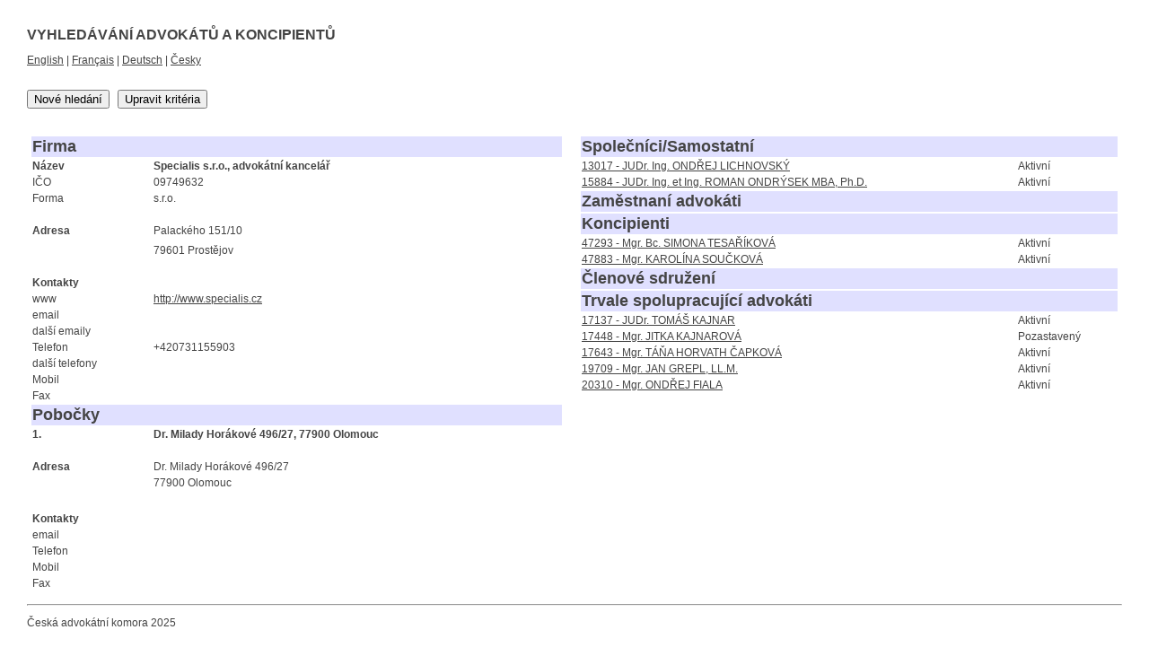

--- FILE ---
content_type: text/html; charset=utf-8
request_url: https://vyhledavac.cak.cz/Company/Details/440b664f-2b62-eb11-80ea-00155dde7d3e
body_size: 2568
content:
<!DOCTYPE html>
<html>
<head>
    <meta charset="utf-8" />
    <meta name="viewport" content="width=device-width, initial-scale=1.0">
    <title>Details</title>
    <link href="/Content/css?v=vaKa0cc7REcIt_oaG1atXFoKJkT2Ko69n4Ta1R3mOf41" rel="stylesheet"/>

    <script src="/bundles/modernizr?v=inCVuEFe6J4Q07A0AcRsbJic_UE5MwpRMNGcOtk94TE1"></script>


</head>
<body>
   
    <div class="container body-content">
        


<h2>VYHLED&#193;V&#193;N&#205; ADVOK&#193;TŮ A KONCIPIENTŮ</h2>

<div>
	<span>
		<a href="/Language/SetLanguage?name=en-US">English</a>
		|
		<a href="/Language/SetLanguage?name=fr-FR">Français</a>
		|
		<a href="/Language/SetLanguage?name=de-DE">Deutsch</a>
		|
		<a href="/Language/SetLanguage?name=cs-CZ">Česky</a>
	</span>
	<br /><br />
	<p>
		<button type="button" onclick="location.href = '/?loadLastEntries=False'">
			Nov&#233; hled&#225;n&#237;
		</button>
		&nbsp;
		<button type="button" onclick="location.href = '/?loadLastEntries=True'">
			Upravit krit&#233;ria
		</button>
	</p>
	<br />
		<table style="width: 100%;">
			<tbody>
				<tr>
					<td valign="top" style="width: 50%;">
						<table style="width: 100%;">
							<tbody>
								<tr>
									<td class="header" colspan="2">
										Firma
									</td>
								</tr>

								<tr class="highlight">
									<td>
										N&#225;zev
									</td>
									<td>
										Specialis s.r.o., advok&#225;tn&#237; kancel&#225;ř
									</td>
								</tr>
								<tr>
									<td>
										IČO
									</td>
									<td>
										09749632
									</td>
								</tr>
								<tr>
									<td>
										Forma
									</td>
									<td>
										s.r.o.
									</td>
								</tr>
								<tr>
									<td>
										<br>
									</td>
								</tr>

								<tr>
									<td class="highlight">
										Adresa
									</td>
									<td>
										Palack&#233;ho&#160;151/10 
									</td>
								</tr>
								<tr>
									<td></td>
									<td>
										
									</td>
								</tr>
								<tr>
									<td></td>
									<td>
										79601 Prostějov
									</td>
								</tr>

								<tr>
									<td>
										<br>
									</td>
								</tr>
								<tr class="highlight">
									<td>
										Kontakty
									</td>
								</tr>

								<tr>
									<td>
										www
									</td>
									<td>
										<a href="http://www.specialis.cz" target="_new">
											http://www.specialis.cz
										</a>
									</td>
								</tr>



								<tr>
									<td>
										email
									</td>
									<td>
									</td>
								</tr>

								<tr>
									<td>
										dalš&#237; emaily
									</td>
									<td>
									</td>
								</tr>


								<tr>
									<td>
										Telefon
									</td>
									<td>
										+420731155903
									</td>
								</tr>
								<tr>
									<td>
										dalš&#237; telefony
									</td>
									<td>
										
									</td>
								</tr>


								<tr>
									<td>
										Mobil
									</td>
									<td>
										
									</td>
								</tr>



								<tr>
									<td>
										Fax
									</td>
									<td>
										
									</td>
								</tr>

								<tr>
									<td class="header" colspan="2">
										Pobočky
									</td>
								</tr>

									<tr class="highlight">
										<td>
											1.
										</td>
										<td>
											 Dr. Milady Hor&#225;kov&#233; 496/27, 77900  Olomouc 
										</td>
									</tr>
									<tr>
										<td>
											<br>
										</td>
									</tr>
									<tr>
										<td class="highlight">
											Adresa
										</td>
										<td>
											Dr. Milady Hor&#225;kov&#233; 496/27
										</td>
									</tr>
									<tr>
										<td></td>
										<td>
											77900 Olomouc
										</td>
									</tr>
									<tr>
										<td></td>
										<td></td>
									</tr>
									<tr>
										<td>
											<br>
										</td>
									</tr>
									<tr class="highlight">
										<td>
											Kontakty
										</td>
									</tr>
									<tr>
										<td>
											email
										</td>
										<td>
										</td>
									</tr>
									<tr>
										<td>
											Telefon
										</td>
										<td>
											
										</td>
									</tr>
									<tr>
										<td colspan="2">
											Mobil
										</td>
										<td>
											
										</td>
									</tr>
									<tr>
										<td>
											Fax
										</td>
										<td>
											
										</td>
									</tr>
									<tr>
										<td></td>
										<td></td>
									</tr>
							</tbody>
						</table>
					</td>
					<td style="width: 20px;">
						&nbsp;
					</td>
					<td valign="top" style="width: 50%;">
						<table style="width: 100%;">

							<tbody>
								<tr>
									<td class="header" colspan="3">
										Společn&#237;ci/Samostatn&#237;
									</td>
								</tr>

									<tr>
										<td>
											<a href="/Contact/Details/82d60c00-5c23-e711-80d5-00155d040b0c">13017 - JUDr. Ing. ONDŘEJ LICHNOVSK&#221;</a>
										</td>
										<td>
											Aktivn&#237;
										</td>
									</tr>
									<tr>
										<td>
											<a href="/Contact/Details/672a4232-6523-e711-80d5-00155d040b0c">15884 - JUDr. Ing. et Ing. ROMAN ONDR&#221;SEK MBA, Ph.D.</a>
										</td>
										<td>
											Aktivn&#237;
										</td>
									</tr>



								<tr>
									<td class="header" colspan="3">
										Zaměstnan&#237; advok&#225;ti
									</td>
								</tr>

								<tr>
									<td class="header" colspan="3">
										Koncipienti
									</td>
								</tr>

									<tr>
										<td>
											<a href="/Contact/DetailConcipient/59b418d3-8c58-ef11-b80f-00155deecf13">47293 - Mgr. Bc. SIMONA TESAŘ&#205;KOV&#193;</a>
										</td>
										<td>
											Aktivn&#237;
										</td>
									</tr>
									<tr>
										<td>
											<a href="/Contact/DetailConcipient/a8a2ac44-164d-f011-b812-00155deecf2e">47883 - Mgr. KAROL&#205;NA SOUČKOV&#193;</a>
										</td>
										<td>
											Aktivn&#237;
										</td>
									</tr>
								<tr>
									<td class="header" colspan="3">
										Členov&#233; sdružen&#237;
									</td>
								</tr>

								<tr>
									<td class="header" colspan="3">
										Trvale spolupracuj&#237;c&#237; advok&#225;ti
									</td>
								</tr>
									<tr>
										<td>
											<a href="/Contact/Details/10cebd0a-5e23-e711-80d5-00155d040b0c">17137 - JUDr.  TOM&#193;Š KAJNAR</a>
										</td>
										<td>
											Aktivn&#237;
										</td>

									</tr>
									<tr>
										<td>
											<a href="/Contact/Details/901a84d0-6623-e711-80d5-00155d040b0c">17448 - Mgr. JITKA KAJNAROV&#193;</a>
										</td>
										<td>
											Pozastaven&#253;
										</td>

									</tr>
									<tr>
										<td>
											<a href="/Contact/Details/a931740a-f35b-e711-80d7-00155d642329">17643 - Mgr. T&#193;ŇA HORVATH ČAPKOV&#193;</a>
										</td>
										<td>
											Aktivn&#237;
										</td>

									</tr>
									<tr>
										<td>
											<a href="/Contact/Details/653fc8b9-f0a0-eb11-80ea-00155dde7d3e">19709 - Mgr. JAN GREPL, LL.M.</a>
										</td>
										<td>
											Aktivn&#237;
										</td>

									</tr>
									<tr>
										<td>
											<a href="/Contact/Details/d0021c02-75c4-ec11-80f2-00155dde7d3e">20310 - Mgr. ONDŘEJ FIALA</a>
										</td>
										<td>
											Aktivn&#237;
										</td>

									</tr>
							</tbody>
						</table>
					</td>
				</tr>
			</tbody>
		</table>
</div>
        <hr />
        <footer>
			<p>Česká advokátní komora 2025</p>
        </footer>
    </div>

    <script src="/bundles/jquery?v=DilzeZuJxdbQsfc_JOwsWB4VFDhTPM73urYeggaKdL81"></script>

    <script src="/bundles/bootstrap?v=sbFboOuLdtmhD0n_uFzollmELtGkPsU5cTntphHFa-01"></script>

    
</body>
</html>


--- FILE ---
content_type: text/css; charset=utf-8
request_url: https://vyhledavac.cak.cz/Content/css?v=vaKa0cc7REcIt_oaG1atXFoKJkT2Ko69n4Ta1R3mOf41
body_size: 1731
content:
body{background-color:#fff;color:#444;font-family:Verdana,Arial,Helvetica,sans-serif;font-size:.9em;margin:30px;padding:0;text-align:left}h1{font-family:Tahoma,Arial,Helvetica,sans-serif;font-size:3em;font-weight:normal;line-height:1.1em}h2{font-family:Tahoma,Arial,Helvetica,sans-serif;font-size:1.3em;line-height:1.1em}h3{font-family:Tahoma,Arial,Helvetica,sans-serif;font-size:1.2em;font-weight:bold;line-height:1.1em}h4{font-family:Tahoma,Arial,Helvetica,sans-serif;font-size:1.1em;font-weight:bold;line-height:1.1em}h5{font-family:Tahoma,Arial,Helvetica,sans-serif;font-size:1.1em;font-weight:bold;line-height:1.1em}h6{font-size:1em;font-weight:bold;line-height:1.1em}.photo_grid{color:#b2b2b2;padding:10px 18px;text-align:center}.record tbody tr:nth-child(odd){color:#333;background-color:#f7f6f3}.record tbody tr:nth-child(even){color:#284775;background-color:#fff}.searchtGridHeader{color:#fff;font-weight:bold;background-color:#5d7b9d}.searchGridBottom{background-color:#fff}.searchGridTab{width:100%;color:#333;font-family:Verdana;font-size:.8em;border-collapse:collapse;background-color:#fff}.pagination{display:inline-block;padding-left:0;margin:20px 0;border-radius:4px}.pagination>li{display:inline}.pagination>li>a,.pagination>li>span{position:relative;float:left;padding:6px 12px;margin-left:-1px;line-height:1.428571429;text-decoration:none;background-color:#fff;border:1px solid #ddd}.pagination>li:first-child>a,.pagination>li:first-child>span{margin-left:0;border-bottom-left-radius:4px;border-top-left-radius:4px}.pagination>li:last-child>a,.pagination>li:last-child>span{border-top-right-radius:4px;border-bottom-right-radius:4px}.pagination>li>a:hover,.pagination>li>span:hover,.pagination>li>a:focus,.pagination>li>span:focus{background-color:#eee}.pagination>.active>a,.pagination>.active>span,.pagination>.active>a:hover,.pagination>.active>span:hover,.pagination>.active>a:focus,.pagination>.active>span:focus{z-index:2;color:#fff;cursor:default;background-color:#428bca;border-color:#428bca}.pagination>.disabled>span,.pagination>.disabled>a,.pagination>.disabled>a:hover,.pagination>.disabled>a:focus{color:#999;cursor:not-allowed;background-color:#fff;border-color:#ddd}.pagination-lg>li>a,.pagination-lg>li>span{padding:10px 16px;font-size:18px}.pagination-lg>li:first-child>a,.pagination-lg>li:first-child>span{border-bottom-left-radius:6px;border-top-left-radius:6px}.pagination-lg>li:last-child>a,.pagination-lg>li:last-child>span{border-top-right-radius:6px;border-bottom-right-radius:6px}.pagination-sm>li>a,.pagination-sm>li>span{padding:5px 10px;font-size:12px}.pagination-sm>li:first-child>a,.pagination-sm>li:first-child>span{border-bottom-left-radius:3px;border-top-left-radius:3px}.pagination-sm>li:last-child>a,.pagination-sm>li:last-child>span{border-top-right-radius:3px;border-bottom-right-radius:3px}.pager{padding-left:0;margin:20px 0;text-align:center;list-style:none}.pager:before,.pager:after{display:table;content:" "}.pager:after{clear:both}.pager:before,.pager:after{display:table;content:" "}.pager:after{clear:both}.pager li{display:inline}.pager li>a,.pager li>span{display:inline-block;padding:5px 14px;background-color:#fff;border:1px solid #ddd;border-radius:15px}.pager li>a:hover,.pager li>a:focus{text-decoration:none;background-color:#eee}.pager .next>a,.pager .next>span{float:right}.pager .previous>a,.pager .previous>span{float:left}.pager .disabled>a,.pager .disabled>a:hover,.pager .disabled>a:focus,.pager .disabled>span{color:#999;cursor:not-allowed;background-color:#fff}body,span,div,table,td{font-size:12px}.txt_main{color:#444;font-family:verdana;font-size:12px}.menu_header{background-color:#888;color:#fff;font-family:Verdana;font-size:13px;font-weight:bold}.headerw{color:#fff;font-family:Verdana;font-size:13px;font-weight:bold}a.wlink{color:#fff;font-size:12px;text-decoration:none}a.wlink:hover{color:#fff;font-size:12px;text-decoration:underline}h3{color:maroon;font-family:Arial,Verdana;font-size:14px;font-weight:bold}table.header_table{background-image:url("images/bg_header.gif");background-repeat:repeat-x;height:20px;width:100%}td.header_table_headline{padding-top:10px;vertical-align:bottom;width:90%}td.header_table_icons{padding-top:10px;vertical-align:middle;width:5%}td.filter_label{width:140px}td.filter_label_inner{padding-bottom:4px;text-align:left}.sect_tab_header_filter{background:rgba(0,0,0,0) url("images/bg_navcon.gif") repeat-x scroll 0 0;font-size:13px;font-weight:bold}.sect_tab_border{border:1px solid #6585a7}.sect_tab_inner_border{border:1px solid #6585a7;padding:2px}.comp_row{background-color:#e0e6ec}.warning_row{color:red}.wp_item_title{background-color:#a2b3c3}.sect_tab_header{background-image:url("images/bg_header.gif");background-repeat:repeat-x;font-size:13px;font-weight:bold}.sect_tab_theader{font-size:13px;font-weight:bold;padding-top:3px}.fv_label{font-size:13px}.fv_td_left{background-color:#f7f6f3;width:30%}.fv_td_right{padding-left:8px;padding-top:8px}td.fv_item_view_right{text-align:right}tr.h_20{height:20px}a.fv_linkb{color:#444;font-size:12px;font-weight:bold;text-decoration:none}a.fv_linkb:hover{color:#444;font-size:12px;font-weight:bold;text-decoration:underline}a.FKLink{color:#284e98;text-decoration:none}a.FKLink:hover{color:#6585a7;text-decoration:none}td.fv_item{}.calendarTable{border:0 none;padding:0;width:144px}.exportMenu{border:1px solid #444;width:100%}a{color:#444;font-size:12px;text-decoration:underline}a:hover{color:#444;font-size:12px;text-decoration:underline}img{border:0 none}.header{background-color:#e0e0ff;font-size:large;font-weight:bold}.highlight{font-weight:bold}body,span,div,table,td{font-size:12px}.txt_main{color:#444;font-family:verdana;font-size:12px}.menu_header{background-color:#888;color:#fff;font-family:Verdana;font-size:13px;font-weight:bold}.headerw{color:#fff;font-family:Verdana;font-size:13px;font-weight:bold}a.wlink{color:#fff;font-size:12px;text-decoration:none}a.wlink:hover{color:#fff;font-size:12px;text-decoration:underline}h3{color:maroon;font-family:Arial,Verdana;font-size:14px;font-weight:bold}table.header_table{background-image:url("images/bg_header.gif");background-repeat:repeat-x;height:20px;width:100%}td.header_table_headline{padding-top:10px;vertical-align:bottom;width:90%}td.header_table_icons{padding-top:10px;vertical-align:middle;width:5%}td.filter_label{width:140px}.sect_tab_header_filter{background:rgba(0,0,0,0) url("images/bg_navcon.gif") repeat-x scroll 0 0;font-size:13px;font-weight:bold}.sect_tab_header{background-image:url("images/bg_header.gif");background-repeat:repeat-x;font-size:13px;font-weight:bold}.sect_tab_theader{font-size:13px;font-weight:bold;padding-top:3px}.sect_tab_border{border:1px solid #6585a7}.sect_tab_inner_border{border:1px solid #6585a7;padding:2px}.fv_label{font-size:13px}.fv_td_left{background-color:#f7f6f3;width:30%}.fv_td_right{padding-left:8px;padding-top:8px}td.fv_item_view_right{text-align:left}tr.h_20{height:20px}a.fv_linkb{color:#444;font-size:12px;font-weight:bold;text-decoration:none}a.fv_linkb:hover{color:#444;font-size:12px;font-weight:bold;text-decoration:underline}td.fv_item{}a.wlinkb{color:#fff;font-size:12px;font-weight:bold;text-decoration:none}a.wlinkb:hover{color:#fff;font-size:12px;font-weight:bold;text-decoration:underline}